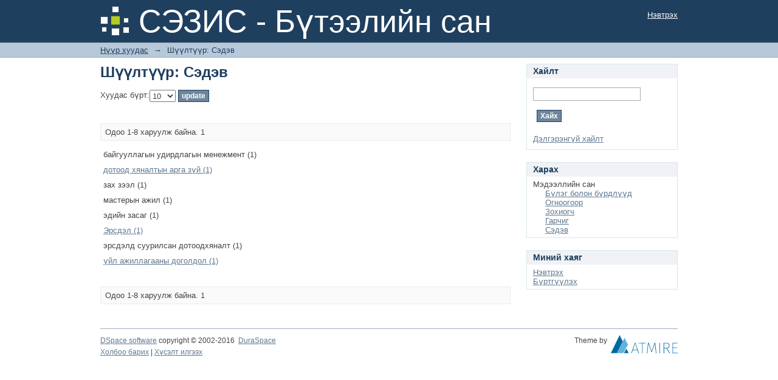

--- FILE ---
content_type: text/html;charset=utf-8
request_url: http://repository.ufe.edu.mn:8080/xmlui/search-filter?rpp=10&filtertype_0=subject&filtertype_1=subject&filtertype_2=has_content_in_original_bundle&filter_relational_operator_1=equals&filtertype_3=subject&filter_relational_operator_0=equals&filtertype_4=subject&filter_2=true&filter_relational_operator_3=equals&filtertype_5=author&filter_1=%D0%B1%D0%B0%D0%B9%D0%B3%D1%83%D1%83%D0%BB%D0%BB%D0%B0%D0%B3%D1%8B%D0%BD+%D1%83%D0%B4%D0%B8%D1%80%D0%B4%D0%BB%D0%B0%D0%B3%D1%8B%D0%BD+%D0%BC%D0%B5%D0%BD%D0%B5%D0%B6%D0%BC%D0%B5%D0%BD%D1%82&filter_relational_operator_2=equals&filtertype_6=subject&filter_0=%D1%8D%D0%B4%D0%B8%D0%B9%D0%BD+%D0%B7%D0%B0%D1%81%D0%B0%D0%B3&filter_relational_operator_5=equals&filtertype_7=dateIssued&filter_relational_operator_4=equals&filter_6=%D0%B7%D0%B0%D1%85+%D0%B7%D1%8D%D1%8D%D0%BB&filter_relational_operator_7=equals&filter_5=%D0%9B%D1%85%D0%B0%D0%B3%D0%B2%D0%B0%D1%81%D2%AF%D1%80%D1%8D%D0%BD%2C+%D0%A5%D0%B8%D1%88%D0%B8%D0%B3%D0%B1%D0%B0%D1%8F%D1%80&filter_relational_operator_6=equals&filter_4=%D0%BC%D0%B0%D1%81%D1%82%D0%B5%D1%80%D1%8B%D0%BD+%D0%B0%D0%B6%D0%B8%D0%BB&filter_3=%D1%8D%D1%80%D1%81%D0%B4%D1%8D%D0%BB%D0%B4++%D1%81%D1%83%D1%83%D1%80%D0%B8%D0%BB%D1%81%D0%B0%D0%BD+%D0%B4%D0%BE%D1%82%D0%BE%D0%BE%D0%B4%D1%85%D1%8F%D0%BD%D0%B0%D0%BB%D1%82&filter_7=2017&field=subject&filterorder=COUNT
body_size: 19437
content:
<?xml version="1.0" encoding="UTF-8"?>
<!DOCTYPE html PUBLIC "-//W3C//DTD XHTML 1.0 Strict//EN" "http://www.w3.org/TR/xhtml1/DTD/xhtml1-strict.dtd">
<html xmlns="http://www.w3.org/1999/xhtml" class="no-js">
<head>
<meta content="text/html; charset=UTF-8" http-equiv="Content-Type" />
<meta content="IE=edge,chrome=1" http-equiv="X-UA-Compatible" />
<meta content="width=device-width,initial-scale=1.0,maximum-scale=1.0" name="viewport" />
<link rel="shortcut icon" href="/xmlui/themes/Mirage/images/favicon.ico" />
<link rel="apple-touch-icon" href="/xmlui/themes/Mirage/images/apple-touch-icon.png" />
<meta name="Generator" content="DSpace 6.3" />
<link type="text/css" rel="stylesheet" media="screen" href="/xmlui/themes/Mirage/lib/css/reset.css" />
<link type="text/css" rel="stylesheet" media="screen" href="/xmlui/themes/Mirage/lib/css/base.css" />
<link type="text/css" rel="stylesheet" media="screen" href="/xmlui/themes/Mirage/lib/css/helper.css" />
<link type="text/css" rel="stylesheet" media="screen" href="/xmlui/themes/Mirage/lib/css/jquery-ui-1.8.15.custom.css" />
<link type="text/css" rel="stylesheet" media="screen" href="/xmlui/themes/Mirage/lib/css/style.css" />
<link type="text/css" rel="stylesheet" media="screen" href="/xmlui/themes/Mirage/lib/css/authority-control.css" />
<link type="text/css" rel="stylesheet" media="handheld" href="/xmlui/themes/Mirage/lib/css/handheld.css" />
<link type="text/css" rel="stylesheet" media="print" href="/xmlui/themes/Mirage/lib/css/print.css" />
<link type="text/css" rel="stylesheet" media="all" href="/xmlui/themes/Mirage/lib/css/media.css" />
<link type="application/opensearchdescription+xml" rel="search" href="http://repository.ufe.edu.mn:8080/xmlui/open-search/description.xml" title="DSpace" />
<script type="text/javascript">
                                //Clear default text of empty text areas on focus
                                function tFocus(element)
                                {
                                        if (element.value == ' '){element.value='';}
                                }
                                //Clear default text of empty text areas on submit
                                function tSubmit(form)
                                {
                                        var defaultedElements = document.getElementsByTagName("textarea");
                                        for (var i=0; i != defaultedElements.length; i++){
                                                if (defaultedElements[i].value == ' '){
                                                        defaultedElements[i].value='';}}
                                }
                                //Disable pressing 'enter' key to submit a form (otherwise pressing 'enter' causes a submission to start over)
                                function disableEnterKey(e)
                                {
                                     var key;

                                     if(window.event)
                                          key = window.event.keyCode;     //Internet Explorer
                                     else
                                          key = e.which;     //Firefox and Netscape

                                     if(key == 13)  //if "Enter" pressed, then disable!
                                          return false;
                                     else
                                          return true;
                                }

                                function FnArray()
                                {
                                    this.funcs = new Array;
                                }

                                FnArray.prototype.add = function(f)
                                {
                                    if( typeof f!= "function" )
                                    {
                                        f = new Function(f);
                                    }
                                    this.funcs[this.funcs.length] = f;
                                };

                                FnArray.prototype.execute = function()
                                {
                                    for( var i=0; i < this.funcs.length; i++ )
                                    {
                                        this.funcs[i]();
                                    }
                                };

                                var runAfterJSImports = new FnArray();
            </script>
<title xmlns:i18n="http://apache.org/cocoon/i18n/2.1">Шүүлтүүр: Сэдэв</title>
</head><!--[if lt IE 7 ]> <body class="ie6"> <![endif]-->
                <!--[if IE 7 ]>    <body class="ie7"> <![endif]-->
                <!--[if IE 8 ]>    <body class="ie8"> <![endif]-->
                <!--[if IE 9 ]>    <body class="ie9"> <![endif]-->
                <!--[if (gt IE 9)|!(IE)]><!--><body><!--<![endif]-->
<div xmlns:i18n="http://apache.org/cocoon/i18n/2.1" xmlns="http://di.tamu.edu/DRI/1.0/" id="ds-main">
<div id="ds-header-wrapper">
<div class="clearfix" id="ds-header">
<a id="ds-header-logo-link" href="/xmlui/">
<span id="ds-header-logo"> </span>
<span id="ds-header-logo-text">СЭЗИС - Бүтээлийн сан</span>
</a>
<h1 xmlns:i18n="http://apache.org/cocoon/i18n/2.1" class="pagetitle visuallyhidden">Шүүлтүүр: Сэдэв</h1>
<div xmlns:i18n="http://apache.org/cocoon/i18n/2.1" xmlns="http://di.tamu.edu/DRI/1.0/" id="ds-user-box">
<p>
<a href="/xmlui/login">Нэвтрэх</a>
</p>
</div>
</div>
</div>
<div xmlns:i18n="http://apache.org/cocoon/i18n/2.1" id="ds-trail-wrapper">
<ul id="ds-trail">
<li class="ds-trail-link first-link ">
<a href="/xmlui/">Нүүр хуудас</a>
</li>
<li xmlns:i18n="http://apache.org/cocoon/i18n/2.1" xmlns="http://di.tamu.edu/DRI/1.0/" class="ds-trail-arrow">→</li>
<li class="ds-trail-link last-link">Шүүлтүүр: Сэдэв</li>
</ul>
</div>
<div xmlns:i18n="http://apache.org/cocoon/i18n/2.1" xmlns="http://di.tamu.edu/DRI/1.0/" class="hidden" id="no-js-warning-wrapper">
<div id="no-js-warning">
<div class="notice failure">JavaScript is disabled for your browser. Some features of this site may not work without it.</div>
</div>
</div>
<div id="ds-content-wrapper">
<div class="clearfix" id="ds-content">
<div id="ds-body">
<h1 class="ds-div-head">Шүүлтүүр: Сэдэв</h1>
<div xmlns:i18n="http://apache.org/cocoon/i18n/2.1" xmlns="http://di.tamu.edu/DRI/1.0/" id="aspect_discovery_SearchFacetFilter_div_browse-by-subject" class="ds-static-div primary">
<form id="aspect_discovery_SearchFacetFilter_div_browse-controls" class="ds-interactive-div browse controls" action="search-filter?field=subject" method="post" onsubmit="javascript:tSubmit(this);">
<p id="aspect_discovery_SearchFacetFilter_p_hidden-fields" class="ds-paragraph hidden">
<input id="aspect_discovery_SearchFacetFilter_field_field" class="ds-hidden-field" name="field" type="hidden" value="subject" />
<input id="aspect_discovery_SearchFacetFilter_field_order" class="ds-hidden-field" name="order" type="hidden" value="" />
</p>
<p class="ds-paragraph">Хуудас бүрт:<select xmlns:i18n="http://apache.org/cocoon/i18n/2.1" xmlns="http://www.w3.org/1999/xhtml" id="aspect_discovery_SearchFacetFilter_field_rpp" class="ds-select-field" name="rpp">
<option value="5">5</option>
<option value="10" selected="selected">10</option>
<option value="20">20</option>
<option value="40">40</option>
<option value="60">60</option>
<option value="80">80</option>
<option value="100">100</option>
</select>
<input id="aspect_discovery_SearchFacetFilter_field_update" class="ds-button-field" name="update" type="submit" value="update" />
</p>
</form>
</div>
<div class="pagination clearfix top">
<p class="pagination-info">Одоо 1-8 харуулж байна. 1</p>
<ul xmlns:i18n="http://apache.org/cocoon/i18n/2.1" class="pagination-links">
<li />
<li />
</ul>
</div>
<div id="aspect_discovery_SearchFacetFilter_div_browse-by-subject-results" class="ds-static-div primary">
<table id="aspect_discovery_SearchFacetFilter_table_browse-by-subject-results" class="ds-table">
<tr class="ds-table-row odd">
<td class="ds-table-cell odd">байгууллагын удирдлагын менежмент (1)</td>
</tr>
<tr class="ds-table-row even">
<td class="ds-table-cell odd">
<a href="/xmlui/discover?field=subject&amp;filtertype_0=subject&amp;filtertype_1=subject&amp;filtertype_2=has_content_in_original_bundle&amp;filter_relational_operator_1=equals&amp;filtertype_3=subject&amp;filter_relational_operator_0=equals&amp;filtertype_4=subject&amp;filter_2=true&amp;filter_relational_operator_3=equals&amp;filtertype_5=author&amp;filter_1=%D0%B1%D0%B0%D0%B9%D0%B3%D1%83%D1%83%D0%BB%D0%BB%D0%B0%D0%B3%D1%8B%D0%BD+%D1%83%D0%B4%D0%B8%D1%80%D0%B4%D0%BB%D0%B0%D0%B3%D1%8B%D0%BD+%D0%BC%D0%B5%D0%BD%D0%B5%D0%B6%D0%BC%D0%B5%D0%BD%D1%82&amp;filter_relational_operator_2=equals&amp;filtertype_6=subject&amp;filter_0=%D1%8D%D0%B4%D0%B8%D0%B9%D0%BD+%D0%B7%D0%B0%D1%81%D0%B0%D0%B3&amp;filter_relational_operator_5=equals&amp;filtertype_7=dateIssued&amp;filter_relational_operator_4=equals&amp;filter_6=%D0%B7%D0%B0%D1%85+%D0%B7%D1%8D%D1%8D%D0%BB&amp;filter_relational_operator_7=equals&amp;filter_5=%D0%9B%D1%85%D0%B0%D0%B3%D0%B2%D0%B0%D1%81%D2%AF%D1%80%D1%8D%D0%BD%2C+%D0%A5%D0%B8%D1%88%D0%B8%D0%B3%D0%B1%D0%B0%D1%8F%D1%80&amp;filter_relational_operator_6=equals&amp;filter_4=%D0%BC%D0%B0%D1%81%D1%82%D0%B5%D1%80%D1%8B%D0%BD+%D0%B0%D0%B6%D0%B8%D0%BB&amp;filter_3=%D1%8D%D1%80%D1%81%D0%B4%D1%8D%D0%BB%D0%B4++%D1%81%D1%83%D1%83%D1%80%D0%B8%D0%BB%D1%81%D0%B0%D0%BD+%D0%B4%D0%BE%D1%82%D0%BE%D0%BE%D0%B4%D1%85%D1%8F%D0%BD%D0%B0%D0%BB%D1%82&amp;filter_7=2017&amp;filtertype=subject&amp;filter_relational_operator=equals&amp;filter=%D0%B4%D0%BE%D1%82%D0%BE%D0%BE%D0%B4+%D1%85%D1%8F%D0%BD%D0%B0%D0%BB%D1%82%D1%8B%D0%BD+%D0%B0%D1%80%D0%B3%D0%B0+%D0%B7%D2%AF%D0%B9">дотоод хяналтын арга зүй (1)</a>
</td>
</tr>
<tr class="ds-table-row odd">
<td class="ds-table-cell odd">зах зээл (1)</td>
</tr>
<tr class="ds-table-row even">
<td class="ds-table-cell odd">мастерын ажил (1)</td>
</tr>
<tr class="ds-table-row odd">
<td class="ds-table-cell odd">эдийн засаг (1)</td>
</tr>
<tr class="ds-table-row even">
<td class="ds-table-cell odd">
<a href="/xmlui/discover?field=subject&amp;filtertype_0=subject&amp;filtertype_1=subject&amp;filtertype_2=has_content_in_original_bundle&amp;filter_relational_operator_1=equals&amp;filtertype_3=subject&amp;filter_relational_operator_0=equals&amp;filtertype_4=subject&amp;filter_2=true&amp;filter_relational_operator_3=equals&amp;filtertype_5=author&amp;filter_1=%D0%B1%D0%B0%D0%B9%D0%B3%D1%83%D1%83%D0%BB%D0%BB%D0%B0%D0%B3%D1%8B%D0%BD+%D1%83%D0%B4%D0%B8%D1%80%D0%B4%D0%BB%D0%B0%D0%B3%D1%8B%D0%BD+%D0%BC%D0%B5%D0%BD%D0%B5%D0%B6%D0%BC%D0%B5%D0%BD%D1%82&amp;filter_relational_operator_2=equals&amp;filtertype_6=subject&amp;filter_0=%D1%8D%D0%B4%D0%B8%D0%B9%D0%BD+%D0%B7%D0%B0%D1%81%D0%B0%D0%B3&amp;filter_relational_operator_5=equals&amp;filtertype_7=dateIssued&amp;filter_relational_operator_4=equals&amp;filter_6=%D0%B7%D0%B0%D1%85+%D0%B7%D1%8D%D1%8D%D0%BB&amp;filter_relational_operator_7=equals&amp;filter_5=%D0%9B%D1%85%D0%B0%D0%B3%D0%B2%D0%B0%D1%81%D2%AF%D1%80%D1%8D%D0%BD%2C+%D0%A5%D0%B8%D1%88%D0%B8%D0%B3%D0%B1%D0%B0%D1%8F%D1%80&amp;filter_relational_operator_6=equals&amp;filter_4=%D0%BC%D0%B0%D1%81%D1%82%D0%B5%D1%80%D1%8B%D0%BD+%D0%B0%D0%B6%D0%B8%D0%BB&amp;filter_3=%D1%8D%D1%80%D1%81%D0%B4%D1%8D%D0%BB%D0%B4++%D1%81%D1%83%D1%83%D1%80%D0%B8%D0%BB%D1%81%D0%B0%D0%BD+%D0%B4%D0%BE%D1%82%D0%BE%D0%BE%D0%B4%D1%85%D1%8F%D0%BD%D0%B0%D0%BB%D1%82&amp;filter_7=2017&amp;filtertype=subject&amp;filter_relational_operator=equals&amp;filter=%D0%AD%D1%80%D1%81%D0%B4%D1%8D%D0%BB">Эрсдэл (1)</a>
</td>
</tr>
<tr class="ds-table-row odd">
<td class="ds-table-cell odd">эрсдэлд  суурилсан дотоодхяналт (1)</td>
</tr>
<tr class="ds-table-row even">
<td class="ds-table-cell odd">
<a href="/xmlui/discover?field=subject&amp;filtertype_0=subject&amp;filtertype_1=subject&amp;filtertype_2=has_content_in_original_bundle&amp;filter_relational_operator_1=equals&amp;filtertype_3=subject&amp;filter_relational_operator_0=equals&amp;filtertype_4=subject&amp;filter_2=true&amp;filter_relational_operator_3=equals&amp;filtertype_5=author&amp;filter_1=%D0%B1%D0%B0%D0%B9%D0%B3%D1%83%D1%83%D0%BB%D0%BB%D0%B0%D0%B3%D1%8B%D0%BD+%D1%83%D0%B4%D0%B8%D1%80%D0%B4%D0%BB%D0%B0%D0%B3%D1%8B%D0%BD+%D0%BC%D0%B5%D0%BD%D0%B5%D0%B6%D0%BC%D0%B5%D0%BD%D1%82&amp;filter_relational_operator_2=equals&amp;filtertype_6=subject&amp;filter_0=%D1%8D%D0%B4%D0%B8%D0%B9%D0%BD+%D0%B7%D0%B0%D1%81%D0%B0%D0%B3&amp;filter_relational_operator_5=equals&amp;filtertype_7=dateIssued&amp;filter_relational_operator_4=equals&amp;filter_6=%D0%B7%D0%B0%D1%85+%D0%B7%D1%8D%D1%8D%D0%BB&amp;filter_relational_operator_7=equals&amp;filter_5=%D0%9B%D1%85%D0%B0%D0%B3%D0%B2%D0%B0%D1%81%D2%AF%D1%80%D1%8D%D0%BD%2C+%D0%A5%D0%B8%D1%88%D0%B8%D0%B3%D0%B1%D0%B0%D1%8F%D1%80&amp;filter_relational_operator_6=equals&amp;filter_4=%D0%BC%D0%B0%D1%81%D1%82%D0%B5%D1%80%D1%8B%D0%BD+%D0%B0%D0%B6%D0%B8%D0%BB&amp;filter_3=%D1%8D%D1%80%D1%81%D0%B4%D1%8D%D0%BB%D0%B4++%D1%81%D1%83%D1%83%D1%80%D0%B8%D0%BB%D1%81%D0%B0%D0%BD+%D0%B4%D0%BE%D1%82%D0%BE%D0%BE%D0%B4%D1%85%D1%8F%D0%BD%D0%B0%D0%BB%D1%82&amp;filter_7=2017&amp;filtertype=subject&amp;filter_relational_operator=equals&amp;filter=%D2%AF%D0%B9%D0%BB+%D0%B0%D0%B6%D0%B8%D0%BB%D0%BB%D0%B0%D0%B3%D0%B0%D0%B0%D0%BD%D1%8B+%D0%B4%D0%BE%D0%B3%D0%BE%D0%BB%D0%B4%D0%BE%D0%BB">үйл ажиллагааны доголдол (1)</a>
</td>
</tr>
</table>
</div>
<div class="pagination clearfix bottom">
<p class="pagination-info">Одоо 1-8 харуулж байна. 1</p>
<ul xmlns:i18n="http://apache.org/cocoon/i18n/2.1" class="pagination-links">
<li />
<li />
</ul>
</div>
</div>
<div id="ds-options-wrapper">
<div id="ds-options">
<h1 class="ds-option-set-head" id="ds-search-option-head">Хайлт</h1>
<div xmlns:i18n="http://apache.org/cocoon/i18n/2.1" class="ds-option-set" id="ds-search-option">
<form method="post" id="ds-search-form" action="/xmlui/discover">
<fieldset>
<input type="text" class="ds-text-field " name="query" />
<input xmlns:i18n="http://apache.org/cocoon/i18n/2.1" value="Хайх" type="submit" name="submit" class="ds-button-field " onclick="&#10;                                        var radio = document.getElementById(&quot;ds-search-form-scope-container&quot;);&#10;                                        if (radio != undefined &amp;&amp; radio.checked)&#10;                                        {&#10;                                        var form = document.getElementById(&quot;ds-search-form&quot;);&#10;                                        form.action=&#10;                                    &quot;/xmlui/handle/&quot; + radio.value + &quot;/discover&quot; ; &#10;                                        }&#10;                                    " />
</fieldset>
</form>
<a href="/xmlui/discover">Дэлгэрэнгүй хайлт</a>
</div>
<h1 xmlns:i18n="http://apache.org/cocoon/i18n/2.1" class="ds-option-set-head">Харах</h1>
<div xmlns:i18n="http://apache.org/cocoon/i18n/2.1" xmlns="http://di.tamu.edu/DRI/1.0/" id="aspect_viewArtifacts_Navigation_list_browse" class="ds-option-set">
<ul class="ds-options-list">
<li>
<h2 class="ds-sublist-head">Мэдээллийн сан</h2>
<ul xmlns:i18n="http://apache.org/cocoon/i18n/2.1" xmlns="http://di.tamu.edu/DRI/1.0/" class="ds-simple-list sublist">
<li class="ds-simple-list-item">
<a href="/xmlui/community-list">Бүлэг болон бүрдлүүд</a>
</li>
<li xmlns:i18n="http://apache.org/cocoon/i18n/2.1" xmlns="http://di.tamu.edu/DRI/1.0/" class="ds-simple-list-item">
<a href="/xmlui/browse?type=dateissued">Огноогоор</a>
</li>
<li xmlns:i18n="http://apache.org/cocoon/i18n/2.1" xmlns="http://di.tamu.edu/DRI/1.0/" class="ds-simple-list-item">
<a href="/xmlui/browse?type=author">Зохиогч</a>
</li>
<li xmlns:i18n="http://apache.org/cocoon/i18n/2.1" xmlns="http://di.tamu.edu/DRI/1.0/" class="ds-simple-list-item">
<a href="/xmlui/browse?type=title">Гарчиг</a>
</li>
<li xmlns:i18n="http://apache.org/cocoon/i18n/2.1" xmlns="http://di.tamu.edu/DRI/1.0/" class="ds-simple-list-item">
<a href="/xmlui/browse?type=subject">Сэдэв</a>
</li>
</ul>
</li>
</ul>
</div>
<h1 xmlns:i18n="http://apache.org/cocoon/i18n/2.1" xmlns="http://di.tamu.edu/DRI/1.0/" class="ds-option-set-head">Миний хаяг</h1>
<div xmlns:i18n="http://apache.org/cocoon/i18n/2.1" xmlns="http://di.tamu.edu/DRI/1.0/" id="aspect_viewArtifacts_Navigation_list_account" class="ds-option-set">
<ul class="ds-simple-list">
<li class="ds-simple-list-item">
<a href="/xmlui/login">Нэвтрэх</a>
</li>
<li xmlns:i18n="http://apache.org/cocoon/i18n/2.1" xmlns="http://di.tamu.edu/DRI/1.0/" class="ds-simple-list-item">
<a href="/xmlui/register">Бүртгүүлэх</a>
</li>
</ul>
</div>
</div>
</div>

</div>
</div>
<div xmlns:i18n="http://apache.org/cocoon/i18n/2.1" xmlns="http://di.tamu.edu/DRI/1.0/" id="ds-footer-wrapper">
<div id="ds-footer">
<div id="ds-footer-left">
<a target="_blank" href="http://www.dspace.org/">DSpace software</a> copyright © 2002-2016  <a target="_blank" href="http://www.duraspace.org/">DuraSpace</a>
</div>
<div id="ds-footer-right">
<span class="theme-by">Theme by </span>
<a id="ds-footer-logo-link" href="http://atmire.com" target="_blank" title="Atmire NV">
<span id="ds-footer-logo"> </span>
</a>
</div>
<div id="ds-footer-links">
<a href="/xmlui/contact">Холбоо барих</a> | <a xmlns:i18n="http://apache.org/cocoon/i18n/2.1" href="/xmlui/feedback">Хүсэлт илгээх</a>
</div>
<a xmlns:i18n="http://apache.org/cocoon/i18n/2.1" class="hidden" href="/xmlui/htmlmap"> </a>
</div>
</div>
</div>
<script src="https://ajax.googleapis.com/ajax/libs/jquery/1.6.4/jquery.min.js" type="text/javascript"> </script>
<script type="text/javascript">!window.jQuery && document.write('<script type="text/javascript" src="/xmlui/static/js/jquery-1.6.4.min.js"> <\/script>')</script>
<script type="text/javascript">
                         if(typeof window.publication === 'undefined'){
                            window.publication={};
                          };
                        window.publication.contextPath= '/xmlui';window.publication.themePath= '/xmlui/themes/Mirage';</script>
<script>if(!window.DSpace){window.DSpace={};}window.DSpace.context_path='/xmlui';window.DSpace.theme_path='/xmlui/themes/Mirage/';</script>
<script type="text/javascript" src="/xmlui/themes/Mirage/lib/js/jquery-ui-1.8.15.custom.min.js"> </script><!--[if lt IE 7 ]>
<script type="text/javascript" src="/xmlui/themes/Mirage/lib/js/DD_belatedPNG_0.0.8a.js?v=1"> </script>
<script type="text/javascript">DD_belatedPNG.fix('#ds-header-logo');DD_belatedPNG.fix('#ds-footer-logo');$.each($('img[src$=png]'), function() {DD_belatedPNG.fixPng(this);});</script><![endif]-->
<script type="text/javascript">
            runAfterJSImports.execute();
        </script>
<script type="text/javascript">
            if(typeof window.orcid === 'undefined'){
                window.orcid={};
            };
            window.orcid.contextPath= '/xmlui';window.orcid.themePath= '/xmlui/themes/Mirage';</script></body></html>
